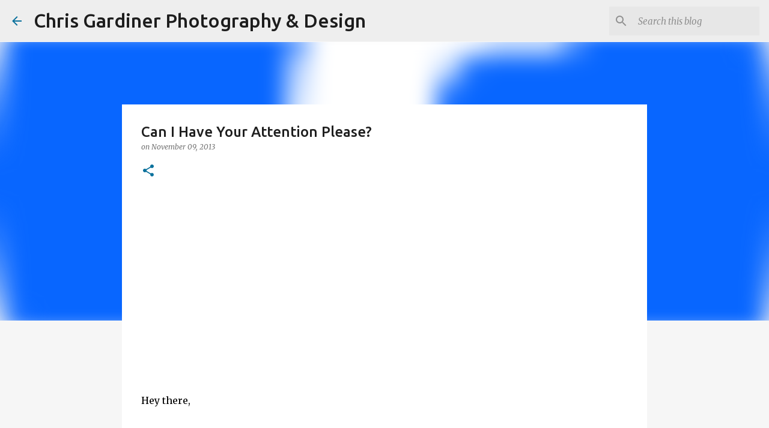

--- FILE ---
content_type: text/html; charset=utf-8
request_url: https://www.google.com/recaptcha/api2/aframe
body_size: 266
content:
<!DOCTYPE HTML><html><head><meta http-equiv="content-type" content="text/html; charset=UTF-8"></head><body><script nonce="_P4alaiXZdIwhW2HmngatQ">/** Anti-fraud and anti-abuse applications only. See google.com/recaptcha */ try{var clients={'sodar':'https://pagead2.googlesyndication.com/pagead/sodar?'};window.addEventListener("message",function(a){try{if(a.source===window.parent){var b=JSON.parse(a.data);var c=clients[b['id']];if(c){var d=document.createElement('img');d.src=c+b['params']+'&rc='+(localStorage.getItem("rc::a")?sessionStorage.getItem("rc::b"):"");window.document.body.appendChild(d);sessionStorage.setItem("rc::e",parseInt(sessionStorage.getItem("rc::e")||0)+1);localStorage.setItem("rc::h",'1763852995062');}}}catch(b){}});window.parent.postMessage("_grecaptcha_ready", "*");}catch(b){}</script></body></html>

--- FILE ---
content_type: text/plain
request_url: https://www.google-analytics.com/j/collect?v=1&_v=j102&a=1709200915&t=pageview&_s=1&dl=http%3A%2F%2Fblog.cgardiner.ca%2F2013%2F11%2Fweb-design-blog-update-rss-feeds.html&ul=en-us%40posix&dt=Can%20I%20Have%20Your%20Attention%20Please%3F&sr=1280x720&vp=1280x720&_u=IEBAAEABAAAAACAAI~&jid=648336629&gjid=808263142&cid=1576880454.1763852993&tid=UA-12205119-3&_gid=834681577.1763852993&_r=1&_slc=1&z=640018094
body_size: -451
content:
2,cG-F2NDRTQDB0